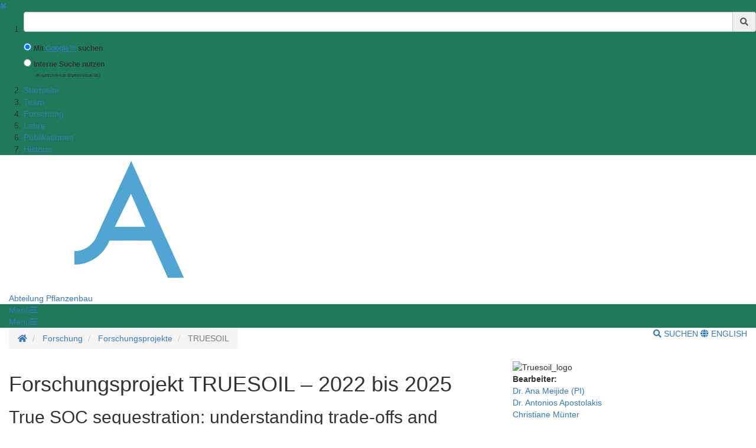

--- FILE ---
content_type: text/html;charset=UTF-8
request_url: https://www.uni-goettingen.de/de/669648.html
body_size: 13134
content:
<!DOCTYPE html>
<html dir="ltr" lang="de">

<head>
    <title>TRUESOIL - Georg-August-Universit&auml;t G&ouml;ttingen</title>
    <!-- meta tags -->
    <meta http-equiv="Content-Type" content="text/html; charset=utf-8">
<meta http-equiv="X-UA-Compatible" content="IE=Edge,chrome=1">

<!-- OffCanvas Sidebar -->
<meta name="viewport" content="width=device-width, initial-scale=1.0, maximum-scale=1.0, user-scalable=no" />
<!-- Offcanvas Sidebar Ende -->


<!-- Metatags -->

    <meta name="description" content="Webseiten der Georg-August-Universit&auml;t G&ouml;ttingen">
        <meta name="og:description" content="Webseiten der Georg-August-Universit&auml;t G&ouml;ttingen">
    <meta name="og:site_name" content="Georg-August Universität Göttingen" />
    <meta name="og:title" content="TRUESOIL - Georg-August-Universit&auml;t G&ouml;ttingen" />
    
<link name="og:url" content="https://www.uni-goettingen.de/de/669648.html" />

<meta name="og:type" content="Website" />


<meta name="DC.description" content="Webseiten der Georg-August-Universit&auml;t G&ouml;ttingen">
<meta name="author" content="Georg-August-Universit&auml;t G&ouml;ttingen - &Ouml;ffentlichkeitsarbeit">
<meta name="DC.creator" content="Georg-August-Universit&auml;t G&ouml;ttingen - &Ouml;ffentlichkeitsarbeit">
<meta name="generator" content="G&ouml;ttinger Content Management System (GCMS)">
<meta name="geo.region" content="DE-NI" />
<meta name="geo.placename" content="G&ouml;ttingen" />
<meta name="geo.position" content="51.534063;9.937966" />
<meta name="ICBM" content="51.534063, 9.937966" /> 
    <!-- icons and theme colors for various OS -->
    <link rel="apple-touch-icon" sizes="180x180" href="/img/redesign/favicons/apple-touch-icon.png">
    <link rel="icon" type="image/png" href="/img/redesign/favicons/favicon-32x32.png" sizes="32x32">
    <link rel="icon" type="image/png" href="/img/redesign/favicons/favicon-16x16.png" sizes="16x16">
    <link rel="manifest" href="/img/redesign/favicons/manifest.json">
    <link rel="mask-icon" href="/img/redesign/favicons/safari-pinned-tab.svg" color="#13306a">
    <meta name="theme-color" content="#13306a">

    <!-- Google Site Verification -->
    <meta name="google-site-verification" content="XLuHHDYYiuRkAjLrv8xqjsBz3F4ecobfK46Fh-j6AqA" />
    <!-- uni-goettingen.de -->
    <meta name="google-site-verification" content="DH0L1y6PfeMmBX7S0m9OUk5lXbue3RdTqbxXZRxOOug" />
    <!-- ugoe.de -->
    <meta name="google-site-verification" content="DLfOp5ZsuXwK-ZsN-Kmbelrq2DTZH3xJ9_HbrOYRYw8" />
    <!-- jura-goettingen.de -->

    <!-- Bootstrap 3.4.1 styles -->
    <link href="/resources/bootstrap/css/bootstrap.min.css" rel="stylesheet">

    <!-- FontAwesome 5.14.0 styles -->
    <link href="/resources/font-awesome/css/all.min.css" rel="stylesheet">

    <!-- Fancybox 3.5.7 styles -->
    <link href="/resources/fancybox/jquery.fancybox.min.css" rel="stylesheet">

    <!-- GCMS default styles -->
    <link href="/css/default.css?v=1" rel="stylesheet">

    <!-- jQuery 3.5.1 library -->
    <script src="/js/jquery/jquery-3.5.1.min.js"></script>

    <!-- Bootstrap 3.4.1 library -->
    <script src="/resources/bootstrap/js/bootstrap.min.js"></script>

    <!-- Fancybox 3.5.7 library -->
    <script src="/resources/fancybox/jquery.fancybox.min.js"></script>
    <!-- Script für ContentBlocker für iFrames und Twitter bzw SocialFilter -->
    <script src="/resources/IFrameShield/iFrameShield.js"></script>

    <!-- ContentBlocker toggle switch -->
    <link href="/resources/IFrameShield/iFrameShield.css" rel="stylesheet">

        <script src="https://matomo.gwdg.de/matomo.js"></script>

<script type="text/javascript">

    function hideCookieBanner() {
        var cookieBanner = document.getElementById("cookie_banner_footer");
        cookieBanner.className="hide_banner"
    }

    function isCookieSet(cookieName) {
        return document.cookie.split(';').some((item) => item.trim().startsWith(cookieName))
    }

    function setCookie(cookieName, cookieValue, expirationDays) {
        var d = new Date();
        d.setTime(d.getTime() + (expirationDays * 24 * 60 * 60 * 1000));
        var expires = "expires=" + d.toUTCString();
        document.cookie = cookieName + "=" + cookieValue + ";" + expires + ";path=/";
    }

    function deleteCookie(name) {
        document.cookie = name +'=; Path=/; Expires=Thu, 01 Jan 1970 00:00:01 GMT;';
    }

    function setMatomoOptIn() {
        deleteCookie('matomo_optOut')
        setCookie("matomo_optIn", 1, 365)
        location.reload();
    }

    function setMatomoOptOut() {
        setCookie("matomo_optOut", 1, 365)
        location.reload();
    }

    function deleteMatomoCookies(){
        var matomoCookies = document.cookie.split(';').filter(cookie => cookie.trim().startsWith('_pk_'));
        matomoCookies.forEach((cookie, i) => deleteCookie(cookie));
        deleteCookie("matomo_optIn")
        setMatomoOptOut()
        location.reload();
    }

    if(isCookieSet('matomo_optIn')) {
                var pkBaseURL = "https://matomo.gwdg.de/";
        try {
            var matomoTracker = Matomo.getTracker(pkBaseURL + "matomo.php", 134);
            matomoTracker.trackPageView();
            matomoTracker.enableLinkTracking();
            matomoTracker.setDocumentTitle('TRUESOIL');
        } catch( err ) {}
            }

</script>
<!-- End Piwik Tag -->






     <!-- Faculty color -->
    <style>
        #navigation-affix, #navigation-toggle, #search-content, #sidebarLeft, #navigation-container-mobil {
        background-color: #1F7A5C;
        }
        .box {
        border-color: #1F7A5C;
        }
        .facInfoFarbe_border {
        border-color: #1F7A5C;
        }
        .facInfoFarbe_background {
        background-color: #1F7A5C;
        }
        .facInfoFarbe_text {
        color: #1F7A5C;
        }
    </style>

    
    <!-- Template:  categories2 -->
    <!-- OffCanvas Sidebar -->
    <link rel="stylesheet" href="/css/offcanvas.css" />
    <script src="/js/jquery/jquery.offcanvas.js"></script>
    <script>
        jQuery(document).ready(function($) {
            $('html').offcanvas({
                hasSidebarLeft: true,
                hasSidebarRight: false
            });

            //Animatefunktion überschreiben, damit ein animate auf body auf scrollable-area durchgereicht wird.
            var oAnimate = $.fn.animate;
            $.fn.animate = function() {
                if (this.is('body')) {
                    return oAnimate.apply($('#scrollable-area'), arguments);
                } else {
                    return oAnimate.apply(this, arguments)
                };
            }

            //Überschreibe Bootstrapfunktionen, damit das offcanvas Menü funktioniert und die Bootstrap Modals an #page geheftet werden und nicht an body
            _backdrop = $.fn.modal.Constructor.prototype.backdrop;
            $.extend(
                $.fn.modal.Constructor.prototype, {
                    backdrop: function(callback) {
                        _backdrop.apply(this, arguments)
                        $('.modal-backdrop').appendTo('#page')
                    }
                }
            )
        });
    </script>
    <!-- If browser is internet explorer run HTML5 compatibility code -->
    <!-- Ende OffCanvas Sidebar -->
</head>    <script>
        const forms = document.getElementsByClassName('search-form');

        function updateFormAction(){
        var currentPath = window.location.pathname;
        console.log(currentPath);

        var host = window.location.hostname;
        var port = window.location.port;
        var protocol = window.location.protocol;

        var meiliRadioDesktop = document.getElementById('meiliRadio');
        var meiliRadioMobile = document.getElementById('meiliRadioMobile');
        var googleRadioDesktop = document.getElementById('googleRadio');
        var googleRadioMobile = document.getElementById('googleRadioMobile');
        var absoluteURL;
        if(meiliRadioDesktop.checked == true || meiliRadioMobile.checked == true){
            if(currentPath.includes('/en/')){
                for(let i = 0; i < forms.length; i++){
                    absoluteURL = protocol + "/en/meili/suche.html";
                    forms[i].setAttribute("action", absoluteURL);
                    if(forms[i].action.includes('google')){
                        forms[i].action = forms[i].action.replace("google/", "");
                    }
                }
            }else{
                for(let i = 0; i < forms.length; i++){
                    absoluteURL = protocol + "/de/meili/suche.html";
                    forms[i].setAttribute("action", absoluteURL);
                }
            }
        }else{
            if(currentPath.includes('en') || currentPath.includes('de')){
                for(let i = 0; i < forms.length; i++){
                    absoluteURL = protocol + "/google/suche.html";
                    forms[i].setAttribute("action", absoluteURL);
                }
            }else{
                googleRadioMobile.checked = true;
                googleRadioDesktop.checked = true;
                for(let i = 0; i < forms.length; i++){
                    absoluteURL = protocol + "/de/google/suche.html";
                    forms[i].setAttribute("action", absoluteURL);
                }
            }
        }
    }
    
    //add user input to action
    function updateUrl(){
        console.log("aufgerufen");
        let inputs = document.getElementsByClassName('form-control');
        for(let i = 0; i < forms.length; i++){
            forms[i].action = forms[i].action + "?query=" + inputs[i].value;
        }
        return true;
    }

    </script>


<body>
<aside id="sidebarLeft" class="sidebarLeft">
    <div class="scrollableArea">
        <a class="shutLeft" href="">&#10006;</a>
        <ol id="padded-light" class="paddedLight">
            <li>
                <form  class="search-form" name="searchMobile" method="POST" action="/de/google/suche.html" onsubmit="updateUrl()">
                    <div class="form-group">
                        <label class="sr-only" for="search">Suchbegriff</label>
                        <div class="input-group">
                            <input type="text" class="form-control" id="search-mobile" name="query">
                            <div class="input-group-addon" style="cursor:pointer;" onclick="updateUrl(); document.forms.searchMobile.submit();"><span class="fas fa-search"></span></div>
                        </div>
                    </div>
                    <div class="form-check">
                        <input checked class="form-check-input" type="radio" name="searchengineRadio" id="googleRadioMobile" value="option1" onclick="updateFormAction()">
                        <label for="searchengineRadio" class="form-check-input" style="font-size:85%;">
                            Mit <a style="display: inline-block" target="blank" href="https://www.uni-goettingen.de/de/439479.html#google"><u>Google™</u></a> suchen                        </label>
                    </div>
                    <div class="form-check">
                        <input class="form-check-input" type="radio" name="searchengineRadio" id="meiliRadioMobile" value="option1" onclick="updateFormAction()">
                        <label for="searchengineRadio" class="form-check-label" style="font-size: 85%;">
                            Interne Suche nutzen                        </label>
                        <div>
                            <p style="font-size: 50%; margin-left: 2rem;">(eingeschränkte Ergebnisqualität)</p>
                        </div>
                    </div>
                </form>
            </li>
                                                                        <li><a href="/de/startseite/573449.html">Startseite</a></li>
                                                                                                            <li><a href="/de/team/40547.html">Team</a></li>
                                                                                                            <li><a href="/de/forschung/40491.html">Forschung</a></li>
                                                                                                            <li><a href="/de/lehre/40490.html">Lehre</a></li>
                                                                                                            <li><a href="/de/publikationen/40548.html">Publikationen</a></li>
                                                                                                            <li><a href="/de/historie/63819.html">Historie</a></li>
                                                        </ol>
    </div>
</aside>

<section id="page" class="page">
    <div id="scrollable-area" class="scrollableArea">
    <header id="header-logo-container">
        <div class="container-fluid logo-container">
            <a href="/"><img id="logo" src="/img/redesign/logo.svg" alt="Georg-August-Universit&auml;t G&ouml;ttingen"><img id="print-logo" class="hidden" src="/img/redesign/print-logo.svg" alt="Georg-August-Universit&auml;t G&ouml;ttingen"></a>

                                                <span><a href="/de/40486.html">Abteilung Pflanzenbau</a></span>
                                    </div>
    </header>

    <div id="navigation-container-mobil" class="sticky-top">
        <div class="container-fluid">
            <a id="navigation-toggle-mobil" role="button" aria-expanded="false" aria-controls="navigation"><span>Men&uuml;</span><span id="leftBurger" class="slideRight fas fa-bars"></span></a>
        </div>
    </div>
        <div id="navigation-container" class="sticky-top">
            <div id="navigation-affix">
                <div class="container-fluid">
                    <a id="navigation-toggle" role="button" data-toggle="collapse" aria-expanded="false" aria-controls="navigation"><span>Men&uuml;</span><span class="fas fa-bars"></span></a>
                    <div id="navigation" class="collapse">
                        <nav>
                            <ol>
                                                                                                                                                        <li><a href="/de/startseite/573449.html">Startseite</a></li>
                                                                                                                                                                                                                                    <li><a href="/de/team/40547.html">Team</a></li>
                                                                                                                                                                                                                                    <li><a href="/de/forschung/40491.html">Forschung</a></li>
                                                                                                                                                                                                                                    <li><a href="/de/lehre/40490.html">Lehre</a></li>
                                                                                                                                                                                                                                    <li><a href="/de/publikationen/40548.html">Publikationen</a></li>
                                                                                                                                                                                                                                    <li><a href="/de/historie/63819.html">Historie</a></li>
                                                                                                                                        </ol>
                        </nav>
                        <form  class="search-form" method="POST" action="/de/google/suche.html" onsubmit="return updateUrl()">
                            <div class="form-group">
                                <label class="sr-only" for="search">Suchbegriff</label>
                                <div class="input-group">
                                    <input type="text" class="form-control" id="search-mobile" name="query">
                                    <div class="input-group-addon" style="cursor:pointer;" onclick="document.forms.search.submit()"><span class="fas fa-search"></span></div>
                                </div>
                            </div>
                        </form>
                    </div>
                </div>
            </div>
        </div>
        <div id="search-container">
            <div id="search-content" class="collapse hidden-xs">
                <div class="container-fluid">
                    <div class="row">
                        <div id="search-form" class="col-sm-6 h-100">
                            <form class="search-form" id="searchForm" name="search" method="POST" action="/de/google/suche.html" onsubmit="return updateUrl()" style="display: block;">
                                <div class="form-group">
                                    <label class="sr-only" for="search">Suchbegriff</label>
                                    <div class="input-group">
                                        <input type="text" class="form-control" id="search" name="query">
                                        <div class="input-group-addon" style="cursor:pointer;" onclick="updateUrl(); document.forms.search.submit();"><span class="fas fa-search"></span></div>
                                    </div>
                                </div>
                                <div class="form-check">
                                    <input checked name="searchengineRadio" class="form-check-input" type="radio" id="googleRadio" onclick="updateFormAction()">
                                    <label class="form-check-label" for="googleRadio">
                                        Mit Google™ suchen                                    </label>
                                </div>
                                <div class="form-check" style="display: inline-block;">
                                    <input name="searchengineRadio" class="form-check-input" type="radio" id="meiliRadio" onclick="updateFormAction()">
                                    <span class="form-check-label" for="meiliRadio">
                                        Interne Suche nutzen (eingeschränkte Ergebnisqualität).                                    </span>
                                </div>
                                <div>
                                    <button style="margin-top: 1rem;" type="submit" class="btn btn-primary">Suche starten</button>
                                </div>
                            </form>
                        </div>
                                                    <div class="col-sm-6 h-100" style="margin-top: 2rem;">
                                <p class="mt-3">Mit der Nutzung der Google™ Suche stimmen Sie den <a target="_blank" href="https://policies.google.com/"><u>Datenschutzbestimmungen</u></a> von Google™ zu</p>
                                <label style="margin-top: 2.5rem;" for="eCampus">Auf der Suche nach Personen, Veranstaltungen oder Räumen ?</label>
                                <a target="_blank" href="https://ecampus.uni-goettingen.de/">
                                    <button name="eCampus" class="btn btn-primary" style="margin-top: 1rem;">
                                        <span class="material-symbols-outlined"></span>
                                        Zum eCampus
                                    </button>
                                </a>
                            </div>
                            <div class="col-sm-12">
                                <a id="search-close" role="button" data-toggle="collapse" href="#search-content" aria-expanded="false" aria-controls="search-content"><span class="fas fa-times"></span> Schlie&szlig;en</a>
                            </div>
                                            </div>
                </div>
            </div>
        </div> <!-- Ende Search container -->
<nav aria-label="breadcrumb" id="breadcrumb-container" class="overflow-auto">

    <!-- DESKTOP -->
    <div class="container-fluid">
    <ol class="hidden-xs breadcrumb bg-white pull-left px-0 mb-0">
        <li class="breadcrumb-item">
            <a href="/de/40486.html" title="Homepage">
                <span class="fas fa-home"></span>
                <span class="sr-only">Startseite</span>
            </a>
        </li>
                        <li class="breadcrumb-item"  title="Modified:            2023-04-19">
            <a href="/de/forschung/40491.html" title="Forschung">Forschung</a>
        </li>
                                <li class="breadcrumb-item"  title="Modified:            2023-04-19">
            <a href="/de/forschungsprojekte/44251.html" title="Forschungsprojekte">Forschungsprojekte</a>
        </li>
                                <li class="breadcrumb-item active"  title="Modified:            2023-04-19">
            <span title="TRUESOIL">TRUESOIL</a>
        </li>
                    </ol>
    <!-- MOBILE -->

    <ol id="breadcrumb-mobile" class="visible-xs breadcrumb bg-white pull-left px-0 mb-0 ">
                                        <li class="breadcrumb-item"  title="Modified:            2023-04-19">
            <a href="/de/forschungsprojekte/44251.html" title="Forschungsprojekte">Forschungsprojekte</a>
        </li>
                                    </ol>

    <div class="pull-right py-4 text-uppercase">
        <a id="search-button" class="hidden-xs mr-4" role="button" data-toggle="collapse" href="#search-content"
            aria-expanded="false" aria-controls="search-content">
                            <span class="fas fa-search"></span> Suchen
                    </a>
                        <a class="lang-button"
            href="/en/669648.html">
                        <span class="fas fa-globe"></span> English
                    </a>
                    </div>

    </div>
</nav>
<div id="main">
	<div class="container-fluid">
		<div id="page-content" class="row">
			<article class="col-sm-8">
				<!-- Language Warning -->
                				<!-- Inhalt  -->
                					<h1 class="headline">Forschungsprojekt TRUESOIL – 2022 bis 2025</h1>
                    						<p class="text"><h2>True SOC sequestration: understanding trade-offs and dynamic interactions between SOC stocks and GHG emissions for climate-smart agrisoil management</h2>Die Kohlenstoffsequestrierung in Böden ist ein wirksames Mittel, um Kohlenstoffdioxid (CO<sub>2</sub>) aus der Atmosphäre zu entfernen und den Klimawandel abzuschwächen. Darüber hinaus ist eine erhöhte organische Substanz im Boden mit zahlreichen Vorteilen für die Funktionsfähigkeit von Ökosystemen verbunden, u. a. Pflanzenproduktivität und Ernährungssicherung, Wasserrückhalt und Überschwemmungs-/Erosionsschutz, Nährstoffkreisläufe und Schadstoffbelastung sowie bodenbiologische Vielfalt. <br />
<br />Landwirtschaftlich genutzte Böden sind weltweit verarmt an organischem Kohlenstoff (OC) und weisen daher ein hohes Potenzial zur Kohlenstoffsequestrierung auf, wenn sie entsprechend bewirtschaftet werden. Verschiedene agrarökologische Bewirtschaftungsmethoden zielen darauf ab, OC im Boden zu erhöhen oder zu erhalten. Dazu gehören erhöhte Kohlenstoffzufuhr (z.B. organische Dünger und Pflanzenreste), alternative Anbausysteme (z.B. Dauerbegrünung) und/oder Maßnahmen zur Verringerung der Verluste von OC im Boden (z.B. reduzierte oder keine Bodenbearbeitung und angepasste Beweidung). Dieselben Maßnahmen könnten jedoch die Emissionen von Treibhausgasen (THG) wie CO<sub>2</sub>, Distickstoffoxid (N<sub>2</sub>O) und Methan (CH<sub>4</sub>) erhöhen, was ihre Wirksamkeit bei der Eindämmung des Klimawandels einschränkt. Bislang wissen wir noch nicht, welche Mechanismen und Einflussfaktoren hinter den erhöhten THG-Emissionen und ihren Wechselwirkungen mit der OC-Sequestrierung unter verschiedenen Boden- und Klimabedingungen stehen. Das liegt zum Teil daran, dass nur wenig darüber bekannt ist, wie abiotische und biotische Faktoren das Ausmaß der OC-Sequestrierung im Boden steuern. Die Quantifizierung negativer Nebeneffekte einer erhöhten OC-Sequestrierung im Boden auf die THG-Emissionen ist notwendig, um geeignete Bewirtschaftungsmaßnahmen zu entwickeln, die die THG-Emissionen reduzieren und gleichzeitig die OC-Vorräte im Boden erhöhen.<br />
<br />In landwirtschaftlich genutzten Böden werden die Wechselwirkungen und Zielkonflikte zwischen agrarökologischen Maßnahmen, Kohlenstoffsequestrierung und THG-Emissionen durch verschiedene biotische und abiotische Faktoren gesteuert, darunter Vegetation, Bodeneigenschaften und klimatische Bedingungen. Dies führt zu einem Mosaik potenzieller Systeme und Auswirkungen, welches die Entwicklung geeigneter Bewirtschaftungsrichtlinien zur Verringerung der THG-Emissionen bei gleichzeitiger Erhöhung der OC-Vorräte erschwert. Um dieses Problem anzugehen, sind groß angelegte Studien erforderlich, in denen Kohlenstoffsequestrierung im Boden gleichzeitig mit den entsprechenden THG-Emissionen unter verschiedenen Umweltbedingungen quantifiziert werden, wobei eine große Zahl von Parametern in dem System aus Pflanzen, Boden und Mikroorganismen berücksichtigt werden muss.<br />
<br />Das zentrale Ziel von TRUESOIL besteht darin, zu bewerten, wie die landwirtschaftliche Bewirtschaftung die Kohlenstoffsequestrierung im Boden und die TGH-Emissionen von Agrarökosystemen mit unterschiedlichen Vegetationen, Bodeneigenschaften und Klimabedingungen beeinflusst. Unter Feldbedingungen werden wir die Rolle verschiedener abiotischer und biotischer Faktoren bei der OC-Sequestrierung und das Ausmaß, in dem sich diese Faktoren auf die THG-Emissionen auswirken, klären. Dabei liegt der Fokus insbesondere auf N<sub>2</sub>O, angesichts seines hohen Erwärmungspotenzials und der großen Unsicherheit bei den Flusskalkulationen. Es ist bekannt, dass viele kohlenstoffbindende Bewirtschaftungsmaßnahmen den Stickstoffkreislauf im Boden verändern, bzw. das Potenzial dazu haben, was zu erhöhten N<sub>2</sub>O-Emissionen führt.<br />
<br /><img class="imagetag" src="/storage/pictures/7dcd476f49eefa2a28951b35c2bf03e5.jpg" alt="Hypothesis_fig"><br />
<br />Im Rahmen des TRUESOIL-Projekts werden WissenschaftlerInnen von 13 Universitäten und Forschungsinstituten aus der ganzen Welt ihr Fachwissen einbringen und zusammenarbeiten, um unser Verständnis über die Zielkonflikte zwischen OC-Vorräten im Boden und THG-Emissionen für eine klimagerechte landwirtschaftliche Bodenbewirtschaftung zu verbessern. Im Rahmen des Projekts wird ein Netzwerk von Feldexperimenten gebildet, welche nach lokalen Maßnahmen bewirtschaftet werden und in denen die Zielkonflikte zwischen Kohlenstoffsequestrierung und THG-Emissionen bei gewöhnlichen und reduzierten Niederschlägen untersucht werden. Zusätzliche werden Inkubationsversuche im Labor durchgeführt, um tiefergehende wissenschaftliche Fragen zum mikrobiellen System im Boden zu beantworten. Unter Verwendung der gewonnenen Daten wird TRUESOIL das Denitrification Decomposition-Modell einsetzen, um den Kohlenstoff- und Stickstoffkreislauf unter zukünftigen Klimaszenarien zu untersuchen. Aufgrund der großen Spannweite der im Rahmen des Projekts untersuchten pedoklimatischen und geografischen Bedingungen wird TRUESOIL Empfehlungen zu Bewirtschaftungsmaßnahmen herausgeben, die für die LandwirtInnen in den Partnerländern relevant sind, sowie wissenschaftliche Unterstützung für die Entwicklung politischer Maßnahmen auf europäischer und globaler Ebene leisten.<br />
<br /><img class="imagetag" src="/storage/pictures/e03e5891675d52e8d71a28c0ef403e47.jpg" alt="Consortium_partners_map"><br />
<div class="table-responsive"><table class="table">
<table width="740px" valign="top">
<thead>
<tr><td width="35%"><b>Partner</b></td><td width="45%"><b>University</b></td><td width="20%"><b>Country</b></td></tr>
</thead>
<tbody>
<tr><td height="5px" colspan="3" bgcolor="#FFFFFF" align="left" valign="top"></td></tr>
<tr><td ><a href="/de/590085.html">Dr. Ana Meijide</a></td><td >University of Göttingen</td><td>Deutschland</td></tr>
<tr><td height="10px" colspan="3" bgcolor="#FFFFFF" align="left" valign="top"></td></tr>
<tr><td height="5px" colspan="3" bgcolor="#FFFFFF" align="left" valign="top"></td></tr>
<tr><td ><klink id="">Prof. Mari Philatie</klink></td><td >University of Helsinki</td><td>Finnland</td></tr>
<tr><td height="10px" colspan="3" bgcolor="#FFFFFF" align="left" valign="top"></td></tr>
<tr><td height="5px" colspan="3" bgcolor="#FFFFFF" align="left" valign="top"></td></tr>
<tr><td ><klink id=""></klink>Dr. Katja Klumpp</td><td >National Research Institute for Agriculture</td><td>Frankreich</td></tr>
<tr><td height="10px" colspan="3" bgcolor="#FFFFFF" align="left" valign="top"></td></tr>
<tr><td height="5px" colspan="3" bgcolor="#FFFFFF" align="left" valign="top"></td></tr>
<tr><td ><klink id="">Prof. Bruce Osborne</klink></td><td >University College Dublin</td><td>Irland</td></tr>
<tr><td height="10px" colspan="3" bgcolor="#FFFFFF" align="left" valign="top"></td></tr>
<tr><td height="5px" colspan="3" bgcolor="#FFFFFF" align="left" valign="top"></td></tr>
<tr><td ><klink id="">Dr. Jorge Perez-Quezada</klink></td><td >University of Chile</td><td>Chile</td></tr>
<tr><td height="10px" colspan="3" bgcolor="#FFFFFF" align="left" valign="top"></td></tr>
<tr><td height="5px" colspan="3" bgcolor="#FFFFFF" align="left" valign="top"></td></tr>
<tr><td ><klink id="">Dr. Gabriela Posse Beaulieu</klink></td><td >Instituto Nacional de Tecnología</td><td>Argentinien</td></tr>
<tr><td height="10px" colspan="3" bgcolor="#FFFFFF" align="left" valign="top"></td></tr>
<tr><td height="5px" colspan="3" bgcolor="#FFFFFF" align="left" valign="top"></td></tr>
<tr><td ><klink id="">Dr. Penélope Serrano-Ortiz</klink></td><td >Universidad de Granada</td><td>Spanien</td></tr>
<tr><td height="10px" colspan="3" bgcolor="#FFFFFF" align="left" valign="top"></td></tr>
<tr><td height="5px" colspan="3" bgcolor="#FFFFFF" align="left" valign="top"></td></tr>
<tr><td ><klink id="">Prof. Peter Dörsch</klink></td><td >Norwegian University of Life Sciences</td><td>Norwegen</td></tr>
<tr><td height="10px" colspan="3" bgcolor="#FFFFFF" align="left" valign="top"></td></tr>
<tr><td height="5px" colspan="3" bgcolor="#FFFFFF" align="left" valign="top"></td></tr>
<tr><td ><klink id="">Dr. Frank Verheijen</klink></td><td >University of Aveiro</td><td>Portugal</td></tr>
<tr><td height="10px" colspan="3" bgcolor="#FFFFFF" align="left" valign="top"></td></tr>
<tr><td height="5px" colspan="3" bgcolor="#FFFFFF" align="left" valign="top"></td></tr>
<tr><td ><klink id="">Dr. Sergio Morales</klink></td><td >University of Otago</td><td>Neuseeland</td></tr>
<tr><td height="10px" colspan="3" bgcolor="#FFFFFF" align="left" valign="top"></td></tr>
<tr><td height="5px" colspan="3" bgcolor="#FFFFFF" align="left" valign="top"></td></tr>
<tr><td ><klink id="">Prof. Bas van Wesemael</klink></td><td >Université Catholique de Louvain</td><td>Belgien</td></tr>
<tr><td height="10px" colspan="3" bgcolor="#FFFFFF" align="left" valign="top"></td></tr>
<tr><td height="5px" colspan="3" bgcolor="#FFFFFF" align="left" valign="top"></td></tr>
<tr><td ><klink id="">Dr. Chukwuebuka Okolo</klink></td><td >Jimma University Ethiopia</td><td>Äthiopien</td></tr>
<tr><td height="10px" colspan="3" bgcolor="#FFFFFF" align="left" valign="top"></td></tr>
<tr><td height="5px" colspan="3" bgcolor="#FFFFFF" align="left" valign="top"></td></tr>
<tr><td ><klink id="">Prof. Oslan Jumadi</klink></td><td >Universitas Negeri Makassari</td><td>Indonesien</td></tr>
<tr><td height="10px" colspan="3" bgcolor="#FFFFFF" align="left" valign="top"></td></tr>
</tbody>
</table>

<img class="imagetag" src="/storage/pictures/9a33585fcbfdc7d6050a8b8e9dff406e.png" alt="Logo_BMBF_DE"><br /></p>
                                    
                <!-- Unterseiten -->

		
            </article>
			<!-- Rechte Sidebar -->
			<aside class="col-sm-4">

                					<!-- Sidebar Bild -->
                    						<div><img class="side-image" src="/storage/pictures/9a4806257cef9028bfd0d44c516c6616.jpg" alt="Truesoil_logo" /></div>
                    
					<!-- Html Inhalt f�r Sidebar -->
                    						<div class="box">
							<p class="text"><b>Bearbeiter:</b><br />
<a href="/de/590085.html">Dr. Ana Meijide (PI)</a><br />
<a href="/de/669702.html">Dr. Antonios Apostolakis</a><br />
<a href="/de/41914.html">Christiane Münter</a><br />
<br />
<b>Laufzeit:</b><br />
1. Juli 2022 bis 30. Juni 2025<br />
<br />
<b>Förderung:</b><br />
<a href="https://www.bmbf.de/bmbf/de/home/home_node.html" target="_blank">BMBF</a><br />
<br />
<b>Webseite:</b><br />
<a href="https://truesoil-project.net" target="_blank">https://truesoil-project.net/</a></p>
						</div>
                                    
			</aside>
		</div>

	</div><!-- Ende container-fluid -->
</div><!-- Ende #main -->
<footer>
    <div class="container-fluid">
                    <div class="row">
                <div class="col-sm-6 col-md-3">
                    <h3>Kontakt</h3>
                                            Georg-August-Universität Göttingen<br />
Wilhelmsplatz 1 (Aula)<br />
37073 Göttingen<br />
Tel. 0551 39-0
                        <a></a>
                                            
                </div>

                                    <div class="col-sm-6 col-md-3">
                        <h3>Soziale Medien</h3>
                        <ul id="social-buttons" class="social-icons-n list-unstyled">
                            <li>
                                <a href="https://www.facebook.com/georgiaaugusta" class="facebook">
                                    <svg xmlns="http://www.w3.org/2000/svg" viewBox="0 0 320 512" class="social-icons-n svg-facebook">
                                        <path d="M279.14 288l14.22-92.66h-88.91v-60.13c0-25.35 12.42-50.06 52.24-50.06h40.42V6.26S260.43 0 225.36 0c-73.22 0-121.08 44.38-121.08 124.72v70.62H22.89V288h81.39v224h100.17V288z"></path>
                                    </svg>
                                </a>
                            </li>
                            <li>
                                <a href="https://www.instagram.com/unigoettingen/" class="instagram">
                                    <svg xmlns="http://www.w3.org/2000/svg" viewBox="0 0 448 512" class="social-icons-n">
                                        <!--! Font Awesome Free 6.4.2 by @fontawesome - https://fontawesome.com License - https://fontawesome.com/license (Commercial License) Copyright 2023 Fonticons, Inc. -->
                                        <path d="M224.1 141c-63.6 0-114.9 51.3-114.9 114.9s51.3 114.9 114.9 114.9S339 319.5 339 255.9 287.7 141 224.1 141zm0 189.6c-41.1 0-74.7-33.5-74.7-74.7s33.5-74.7 74.7-74.7 74.7 33.5 74.7 74.7-33.6 74.7-74.7 74.7zm146.4-194.3c0 14.9-12 26.8-26.8 26.8-14.9 0-26.8-12-26.8-26.8s12-26.8 26.8-26.8 26.8 12 26.8 26.8zm76.1 27.2c-1.7-35.9-9.9-67.7-36.2-93.9-26.2-26.2-58-34.4-93.9-36.2-37-2.1-147.9-2.1-184.9 0-35.8 1.7-67.6 9.9-93.9 36.1s-34.4 58-36.2 93.9c-2.1 37-2.1 147.9 0 184.9 1.7 35.9 9.9 67.7 36.2 93.9s58 34.4 93.9 36.2c37 2.1 147.9 2.1 184.9 0 35.9-1.7 67.7-9.9 93.9-36.2 26.2-26.2 34.4-58 36.2-93.9 2.1-37 2.1-147.8 0-184.8zM398.8 388c-7.8 19.6-22.9 34.7-42.6 42.6-29.5 11.7-99.5 9-132.1 9s-102.7 2.6-132.1-9c-19.6-7.8-34.7-22.9-42.6-42.6-11.7-29.5-9-99.5-9-132.1s-2.6-102.7 9-132.1c7.8-19.6 22.9-34.7 42.6-42.6 29.5-11.7 99.5-9 132.1-9s102.7-2.6 132.1 9c19.6 7.8 34.7 22.9 42.6 42.6 11.7 29.5 9 99.5 9 132.1s2.7 102.7-9 132.1z"></path>
                                    </svg>
                                </a>
                            </li>
                            <li>
                                <a href="https://bsky.app/profile/uni-goettingen.de" class="bluesky">
                                    <svg xmlns="http://www.w3.org/2000/svg" viewBox="+30 0 512 512" class="social-icons-n">
                                        <!--! Font Awesome Free 6.4.2 by @fontawesome - https://fontawesome.com License - https://fontawesome.com/license (Commercial License) Copyright 2023 Fonticons, Inc. -->
                                        <path class="svg_light_up_bluesky" fill="gray" d="m135.72 44.03c66.496 49.921 138.02 151.14 164.28 205.46 26.262-54.316 97.782-155.54 164.28-205.46 47.98-36.021 125.72-63.892 125.72 24.795 0 17.712-10.155 148.79-16.111 170.07-20.703 73.984-96.144 92.854-163.25 81.433 117.3 19.964 147.14 86.092 82.697 152.22-122.39 125.59-175.91-31.511-189.63-71.766-2.514-7.3797-3.6904-10.832-3.7077-7.8964-0.0174-2.9357-1.1937 0.51669-3.7077 7.8964-13.714 40.255-67.233 197.36-189.63 71.766-64.444-66.128-34.605-132.26 82.697-152.22-67.108 11.421-142.55-7.4491-163.25-81.433-5.9562-21.282-16.111-152.36-16.111-170.07 0-88.687 77.742-60.816 125.72-24.795z" fill="#1185fe"/>
                                    </svg>
                                </a>
                            </li>
                            <li>
                                <a href="https://academiccloud.social/@unigoettingen" class="mastodon">
                                    <svg xmlns="http://www.w3.org/2000/svg" width="100" height="100"  viewBox="0 0 220 220" class="social-icons-n" >
                                        <!--! Font Awesome Free 6.4.2 by @fontawesome - https://fontawesome.com License - https://fontawesome.com/license (Commercial License) Copyright 2023 Fonticons, Inc. -->
                                        <path class="svg_light_up_mastodon" fill="gray" d="M211.80734 139.0875c-3.18125 16.36625-28.4925 34.2775-57.5625 37.74875-15.15875 1.80875-30.08375 3.47125-45.99875 2.74125-26.0275-1.1925-46.565-6.2125-46.565-6.2125 0 2.53375.15625 4.94625.46875 7.2025 3.38375 25.68625 25.47 27.225 46.39125 27.9425 21.11625.7225 39.91875-5.20625 39.91875-5.20625l.8675 19.09s-14.77 7.93125-41.08125 9.39c-14.50875.7975-32.52375-.365-53.50625-5.91875C9.23234 213.82 1.40609 165.31125.20859 116.09125c-.365-14.61375-.14-28.39375-.14-39.91875 0-50.33 32.97625-65.0825 32.97625-65.0825C49.67234 3.45375 78.20359.2425 107.86484 0h.72875c29.66125.2425 58.21125 3.45375 74.8375 11.09 0 0 32.975 14.7525 32.975 65.0825 0 0 .41375 37.13375-4.59875 62.915"/>
                                        <path class="m_in_mastodon" fill="#fff" d="M177.50984 80.077v60.94125h-24.14375v-59.15c0-12.46875-5.24625-18.7975-15.74-18.7975-11.6025 0-17.4175 7.5075-17.4175 22.3525v32.37625H96.20734V85.42325c0-14.845-5.81625-22.3525-17.41875-22.3525-10.49375 0-15.74 6.32875-15.74 18.7975v59.15H38.90484V80.077c0-12.455 3.17125-22.3525 9.54125-29.675 6.56875-7.3225 15.17125-11.07625 25.85-11.07625 12.355 0 21.71125 4.74875 27.8975 14.2475l6.01375 10.08125 6.015-10.08125c6.185-9.49875 15.54125-14.2475 27.8975-14.2475 10.6775 0 19.28 3.75375 25.85 11.07625 6.36875 7.3225 9.54 17.22 9.54 29.675"/>
                                    </svg>
                                </a>
                            </li>
                            <li>
                                <a href="https://www.youtube.com/channel/UCzg-z2TL0Ks4Efz5o0z7AxQ" class="youtube">
                                    <svg xmlns="http://www.w3.org/2000/svg" viewBox="0 0 576 512" class="social-icons-n">
                                        <!--! Font Awesome Free 6.4.2 by @fontawesome - https://fontawesome.com License - https://fontawesome.com/license (Commercial License) Copyright 2023 Fonticons, Inc. -->
                                        <path d="M549.655 124.083c-6.281-23.65-24.787-42.276-48.284-48.597C458.781 64 288 64 288 64S117.22 64 74.629 75.486c-23.497 6.322-42.003 24.947-48.284 48.597-11.412 42.867-11.412 132.305-11.412 132.305s0 89.438 11.412 132.305c6.281 23.65 24.787 41.5 48.284 47.821C117.22 448 288 448 288 448s170.78 0 213.371-11.486c23.497-6.321 42.003-24.171 48.284-47.821 11.412-42.867 11.412-132.305 11.412-132.305s0-89.438-11.412-132.305zm-317.51 213.508V175.185l142.739 81.205-142.739 81.201z"></path>
                                    </svg>
                                </a>
                            </li>
                            <li>
                                <a href="https://www.linkedin.com/school/33506/" class="linkedin">
                                    <svg xmlns="http://www.w3.org/2000/svg" viewBox="0 0 448 512" class="social-icons-n">
                                        <!--! Font Awesome Free 6.4.2 by @fontawesome - https://fontawesome.com License - https://fontawesome.com/license (Commercial License) Copyright 2023 Fonticons, Inc. -->
                                        <path d="M100.3 448H7.4V148.9h92.9zM53.8 108.1C24.1 108.1 0 83.5 0 53.8a53.8 53.8 0 0 1 107.6 0c0 29.7-24.1 54.3-53.8 54.3zM447.9 448h-92.7V302.4c0-34.7-.7-79.2-48.3-79.2-48.3 0-55.7 37.7-55.7 76.7V448h-92.8V148.9h89.1v40.8h1.3c12.4-23.5 42.7-48.3 87.9-48.3 94 0 111.3 61.9 111.3 142.3V448z"></path>
                                    </svg>
                                </a>
                            </li>
                        </ul>
                    </div>
                                <div class="clearfix visible-sm"></div>
                <div class="col-sm-6 col-md-4">
                    <h3>Online-Dienste</h3>
                    <ul class="list-unstyled">
                        <li><a href="https://ecampus.uni-goettingen.de/h1/pages/cs/sys/portal/subMenu.faces?navigationPosition=studiesOffered">Studienangebot (eCampus)</a></li>
                        <li><a href="https://ecampus.uni-goettingen.de/h1/pages/cs/sys/portal/subMenu.faces?navigationPosition=organisation">Organisation (eCampus)</a></li>
                        <li><a href="/de/45574.html">Pr&uuml;fungsverwaltung (FlexNow)</a></li>
                        <li><a href="https://studip.uni-goettingen.de/">Lernmanagement (Stud.IP)</a></li>
                        <li><a href="https://ecampus.uni-goettingen.de/">Studierendenportal (eCampus)</a></li>
                        <li><a href="https://academiccloud.de/services/chatai/" target="_blank">Chat AI</a> (<a href="https://academiccloud.de/services/" target="_blank">Academic Cloud</a>)</li>
                        <li><a href="/de/305223.html">Stellenausschreibungen</a></li>
                        <li><a href="https://www.stellenwerk-goettingen.de">Jobportal stellenwerk</a></li>
                    </ul>
                </div>
                <div class="col-sm-6 col-md-2">
                    <h3>Service</h3>
                    <ol class="list-unstyled">
                        <li><a href="/de/635204.html">Barrierefreiheit</a></li>
                        <li><a href="/de/439479.html">Datenschutz</a></li>
                        <li><a href="/de/545353.html">Kontakt</a></li>
                        <li><a href="/de/100652.html">Notfall</a></li>
                        <li><a href="https://intern.uni-goettingen.de/">Intranet</a></li>
                        <li><a href="http://www.geodata.uni-goettingen.de/lageplan/">Lageplan</a></li>
                        <li><a href="/de/79535.html">Impressum</a></li>
                    </ol>
                </div>
            </div>
            </div>
            <div id="cookie_banner_footer" class="cookie_banner_footer">
                        </b><b>Verwendung von Cookies</b><br>
            Zur Erhebung von Besucherstatistiken verwenden wir Cookies. Die erfassten Daten sind anonymisiert und werden nicht an Dritte weitergegeben.<br>
            Weitere Informationen zu Cookies erhalten Sie in unserer <a href='/de/439479.html' target='_blank'><ins>Datenschutzerklärung</ins>.<br></a>
            <button onclick="setMatomoOptIn()" type="button" id="btnCookieAll" class="btn btn-secondary normal_button" style="color: #181818; padding: 10px 15px; margin: 10px; width:320px; font-size: 15px; font-weight: 600;">Zustimmen</button>
            <button onclick="deleteMatomoCookies()" type="button" id="btnCookieFunctions" class="btn btn-secondary ghost_button">Nur notwendige Funktionscookies akzeptieren</button>
        </div>
        <script type="text/javascript">
      if(isCookieSet('matomo_optOut') || isCookieSet('matomo_optIn')) {
          hideCookieBanner();
      }
   </script>
    </footer>
</div> <!-- Ende Scrollable Area -->
</section><!-- Ende Page Section -->
</body>
</html>
